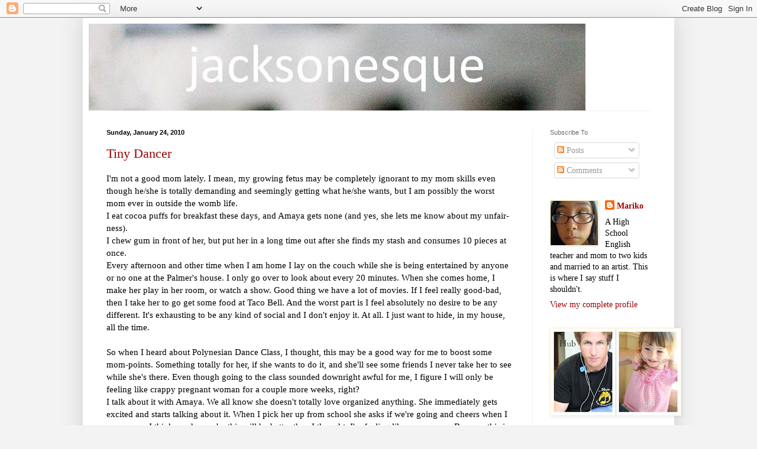

--- FILE ---
content_type: text/html; charset=UTF-8
request_url: http://www.jacksonesque.com/2010/01/tiny-dancer.html?showComment=1264661894510
body_size: 16762
content:
<!DOCTYPE html>
<html class='v2' dir='ltr' xmlns='http://www.w3.org/1999/xhtml' xmlns:b='http://www.google.com/2005/gml/b' xmlns:data='http://www.google.com/2005/gml/data' xmlns:expr='http://www.google.com/2005/gml/expr'>
<head>
<link href='https://www.blogger.com/static/v1/widgets/335934321-css_bundle_v2.css' rel='stylesheet' type='text/css'/>
<meta content='8ofoexMUOfXOu20ITGlxwPFClTci_10-RGlC6YNjgJo' name='google-site-verification'/>
<meta content='8ofoexMUOfXOu20ITGlxwPFClTci_10-RGlC6YNjgJo' name='google-site-verification'/>
<meta content='IE=EmulateIE7' http-equiv='X-UA-Compatible'/>
<meta content='width=1100' name='viewport'/>
<meta content='text/html; charset=UTF-8' http-equiv='Content-Type'/>
<meta content='blogger' name='generator'/>
<link href='http://www.jacksonesque.com/favicon.ico' rel='icon' type='image/x-icon'/>
<link href='http://www.jacksonesque.com/2010/01/tiny-dancer.html' rel='canonical'/>
<link rel="alternate" type="application/atom+xml" title="Jacksonesque - Atom" href="http://www.jacksonesque.com/feeds/posts/default" />
<link rel="alternate" type="application/rss+xml" title="Jacksonesque - RSS" href="http://www.jacksonesque.com/feeds/posts/default?alt=rss" />
<link rel="service.post" type="application/atom+xml" title="Jacksonesque - Atom" href="https://www.blogger.com/feeds/3614043043842014439/posts/default" />

<link rel="alternate" type="application/atom+xml" title="Jacksonesque - Atom" href="http://www.jacksonesque.com/feeds/3525974231081853546/comments/default" />
<!--Can't find substitution for tag [blog.ieCssRetrofitLinks]-->
<meta content='http://www.jacksonesque.com/2010/01/tiny-dancer.html' property='og:url'/>
<meta content='Tiny Dancer' property='og:title'/>
<meta content='I&#39;m not a good mom lately. I mean, my growing fetus may be completely ignorant to my mom skills even though he/she is totally demanding and ...' property='og:description'/>
<title>Jacksonesque: Tiny Dancer</title>
<style id='page-skin-1' type='text/css'><!--
/*
-----------------------------------------------
Blogger Template Style
Name:     Simple
Designer: Blogger
URL:      www.blogger.com
----------------------------------------------- */
/* Content
----------------------------------------------- */
body {
font: normal normal 14px 'Times New Roman', Times, FreeSerif, serif;;
color: #000000;
background: #f3f3f3 none repeat scroll top left;
padding: 0 40px 40px 40px;
}
html body .region-inner {
min-width: 0;
max-width: 100%;
width: auto;
}
h2 {
font-size: 22px;
}
a:link {
text-decoration:none;
color: #990000;
}
a:visited {
text-decoration:none;
color: #994c4c;
}
a:hover {
text-decoration:underline;
color: #e50000;
}
.body-fauxcolumn-outer .fauxcolumn-inner {
background: transparent none repeat scroll top left;
_background-image: none;
}
.body-fauxcolumn-outer .cap-top {
position: absolute;
z-index: 1;
height: 400px;
width: 100%;
}
.body-fauxcolumn-outer .cap-top .cap-left {
width: 100%;
background: transparent none repeat-x scroll top left;
_background-image: none;
}
.content-outer {
-moz-box-shadow: 0 0 40px rgba(0, 0, 0, .15);
-webkit-box-shadow: 0 0 5px rgba(0, 0, 0, .15);
-goog-ms-box-shadow: 0 0 10px #333333;
box-shadow: 0 0 40px rgba(0, 0, 0, .15);
margin-bottom: 1px;
}
.content-inner {
padding: 10px 10px;
}
.content-inner {
background-color: #ffffff;
}
/* Header
----------------------------------------------- */
.header-outer {
background: #ffffff none repeat-x scroll 0 -400px;
_background-image: none;
}
.Header h1 {
font: normal normal 60px 'Courier New', Courier, FreeMono, monospace;;
color: #ffffff;
text-shadow: -1px -1px 1px rgba(0, 0, 0, .2);
}
.Header h1 a {
color: #ffffff;
}
.Header .description {
font-size: 140%;
color: #990000;
}
.header-inner .Header .titlewrapper {
padding: 22px 30px;
}
.header-inner .Header .descriptionwrapper {
padding: 0 30px;
}
/* Tabs
----------------------------------------------- */
.tabs-inner .section:first-child {
border-top: 1px solid #f3f3f3;
}
.tabs-inner .section:first-child ul {
margin-top: -1px;
border-top: 1px solid #f3f3f3;
border-left: 0 solid #f3f3f3;
border-right: 0 solid #f3f3f3;
}
.tabs-inner .widget ul {
background: #6b6b6b none repeat-x scroll 0 -800px;
_background-image: none;
border-bottom: 1px solid #f3f3f3;
margin-top: 0;
margin-left: -30px;
margin-right: -30px;
}
.tabs-inner .widget li a {
display: inline-block;
padding: .6em 1em;
font: normal normal 14px Arial, Tahoma, Helvetica, FreeSans, sans-serif;
color: #994c4c;
border-left: 1px solid #ffffff;
border-right: 0 solid #f3f3f3;
}
.tabs-inner .widget li:first-child a {
border-left: none;
}
.tabs-inner .widget li.selected a, .tabs-inner .widget li a:hover {
color: #994c4c;
background-color: #000000;
text-decoration: none;
}
/* Columns
----------------------------------------------- */
.main-outer {
border-top: 0 solid #f3f3f3;
}
.fauxcolumn-left-outer .fauxcolumn-inner {
border-right: 1px solid #f3f3f3;
}
.fauxcolumn-right-outer .fauxcolumn-inner {
border-left: 1px solid #f3f3f3;
}
/* Headings
----------------------------------------------- */
div.widget > h2,
div.widget h2.title {
margin: 0 0 1em 0;
font: normal normal 11px Arial, Tahoma, Helvetica, FreeSans, sans-serif;;
color: #6b6b6b;
}
/* Widgets
----------------------------------------------- */
.widget .zippy {
color: #6b6b6b;
text-shadow: 2px 2px 1px rgba(0, 0, 0, .1);
}
.widget .popular-posts ul {
list-style: none;
}
/* Posts
----------------------------------------------- */
h2.date-header {
font: normal bold 11px Arial, Tahoma, Helvetica, FreeSans, sans-serif;
}
.date-header span {
background-color: transparent;
color: #000000;
padding: inherit;
letter-spacing: inherit;
margin: inherit;
}
.main-inner {
padding-top: 30px;
padding-bottom: 30px;
}
.main-inner .column-center-inner {
padding: 0 15px;
}
.main-inner .column-center-inner .section {
margin: 0 15px;
}
.post {
margin: 0 0 25px 0;
}
h3.post-title, .comments h4 {
font: normal normal 22px 'Times New Roman', Times, FreeSerif, serif;;
margin: .75em 0 0;
}
.post-body {
font-size: 110%;
line-height: 1.4;
position: relative;
}
.post-body img, .post-body .tr-caption-container, .Profile img, .Image img,
.BlogList .item-thumbnail img {
padding: 0;
background: #ffffff;
border: 1px solid #fff2cc;
-moz-box-shadow: 1px 1px 5px rgba(0, 0, 0, .1);
-webkit-box-shadow: 1px 1px 5px rgba(0, 0, 0, .1);
box-shadow: 1px 1px 5px rgba(0, 0, 0, .1);
}
.post-body img, .post-body .tr-caption-container {
padding: 1px;
}
.post-body .tr-caption-container {
color: #994c4c;
}
.post-body .tr-caption-container img {
padding: 0;
background: transparent;
border: none;
-moz-box-shadow: 0 0 0 rgba(0, 0, 0, .1);
-webkit-box-shadow: 0 0 0 rgba(0, 0, 0, .1);
box-shadow: 0 0 0 rgba(0, 0, 0, .1);
}
.post-header {
margin: 0 0 1.5em;
line-height: 1.6;
font-size: 90%;
}
.post-footer {
margin: 20px -2px 0;
padding: 5px 10px;
color: #994c4c;
background-color: #e0ecee;
border-bottom: 1px solid #e7edee;
line-height: 1.6;
font-size: 90%;
}
#comments .comment-author {
padding-top: 1.5em;
border-top: 1px solid #f3f3f3;
background-position: 0 1.5em;
}
#comments .comment-author:first-child {
padding-top: 0;
border-top: none;
}
.avatar-image-container {
margin: .2em 0 0;
}
#comments .avatar-image-container img {
border: 1px solid #fff2cc;
}
/* Comments
----------------------------------------------- */
.comments .comments-content .icon.blog-author {
background-repeat: no-repeat;
background-image: url([data-uri]);
}
.comments .comments-content .loadmore a {
border-top: 1px solid #6b6b6b;
border-bottom: 1px solid #6b6b6b;
}
.comments .comment-thread.inline-thread {
background-color: #e0ecee;
}
.comments .continue {
border-top: 2px solid #6b6b6b;
}
/* Accents
---------------------------------------------- */
.section-columns td.columns-cell {
border-left: 1px solid #f3f3f3;
}
.blog-pager {
background: transparent none no-repeat scroll top center;
}
.blog-pager-older-link, .home-link,
.blog-pager-newer-link {
background-color: #ffffff;
padding: 5px;
}
.footer-outer {
border-top: 0 dashed #bbbbbb;
}
/* Mobile
----------------------------------------------- */
body.mobile  {
background-size: auto;
}
.mobile .body-fauxcolumn-outer {
background: transparent none repeat scroll top left;
}
.mobile .body-fauxcolumn-outer .cap-top {
background-size: 100% auto;
}
.mobile .content-outer {
-webkit-box-shadow: 0 0 3px rgba(0, 0, 0, .15);
box-shadow: 0 0 3px rgba(0, 0, 0, .15);
}
.mobile .tabs-inner .widget ul {
margin-left: 0;
margin-right: 0;
}
.mobile .post {
margin: 0;
}
.mobile .main-inner .column-center-inner .section {
margin: 0;
}
.mobile .date-header span {
padding: 0.1em 10px;
margin: 0 -10px;
}
.mobile h3.post-title {
margin: 0;
}
.mobile .blog-pager {
background: transparent none no-repeat scroll top center;
}
.mobile .footer-outer {
border-top: none;
}
.mobile .main-inner, .mobile .footer-inner {
background-color: #ffffff;
}
.mobile-index-contents {
color: #000000;
}
.mobile-link-button {
background-color: #990000;
}
.mobile-link-button a:link, .mobile-link-button a:visited {
color: #ffffff;
}
.mobile .tabs-inner .section:first-child {
border-top: none;
}
.mobile .tabs-inner .PageList .widget-content {
background-color: #000000;
color: #994c4c;
border-top: 1px solid #f3f3f3;
border-bottom: 1px solid #f3f3f3;
}
.mobile .tabs-inner .PageList .widget-content .pagelist-arrow {
border-left: 1px solid #f3f3f3;
}

--></style>
<style id='template-skin-1' type='text/css'><!--
body {
min-width: 1000px;
}
.content-outer, .region-inner {
min-width: 1000px;
max-width: 1000px;
_width: 1000px;
}
.main-inner .columns {
padding-left: 0px;
padding-right: 230px;
}
.main-inner .fauxcolumn-center-outer {
left: 0px;
right: 230px;
/* IE6 does not respect left and right together */
_width: expression(this.parentNode.offsetWidth -
parseInt("0px") -
parseInt("230px") + 'px');
}
.main-inner .fauxcolumn-left-outer {
width: 0px;
}
.main-inner .fauxcolumn-right-outer {
width: 230px;
}
.main-inner .column-left-outer {
width: 0px;
right: 0px;
margin-right: -0px;
}
.main-inner .column-right-outer {
width: 230px;
margin-right: -230px;
}
#layout {
min-width: 0;
}
#layout .content-outer {
min-width: 0;
width: 800px;
}
#layout .region-inner {
min-width: 0;
width: auto;
}
--></style>
<link href='https://www.blogger.com/dyn-css/authorization.css?targetBlogID=3614043043842014439&amp;zx=f0ae32ca-5cb7-4b62-aeba-412b9f88ec2d' media='none' onload='if(media!=&#39;all&#39;)media=&#39;all&#39;' rel='stylesheet'/><noscript><link href='https://www.blogger.com/dyn-css/authorization.css?targetBlogID=3614043043842014439&amp;zx=f0ae32ca-5cb7-4b62-aeba-412b9f88ec2d' rel='stylesheet'/></noscript>
<meta name='google-adsense-platform-account' content='ca-host-pub-1556223355139109'/>
<meta name='google-adsense-platform-domain' content='blogspot.com'/>

</head>
<body class='loading variant-dark'>
<div class='navbar section' id='navbar'><div class='widget Navbar' data-version='1' id='Navbar1'><script type="text/javascript">
    function setAttributeOnload(object, attribute, val) {
      if(window.addEventListener) {
        window.addEventListener('load',
          function(){ object[attribute] = val; }, false);
      } else {
        window.attachEvent('onload', function(){ object[attribute] = val; });
      }
    }
  </script>
<div id="navbar-iframe-container"></div>
<script type="text/javascript" src="https://apis.google.com/js/platform.js"></script>
<script type="text/javascript">
      gapi.load("gapi.iframes:gapi.iframes.style.bubble", function() {
        if (gapi.iframes && gapi.iframes.getContext) {
          gapi.iframes.getContext().openChild({
              url: 'https://www.blogger.com/navbar/3614043043842014439?po\x3d3525974231081853546\x26origin\x3dhttp://www.jacksonesque.com',
              where: document.getElementById("navbar-iframe-container"),
              id: "navbar-iframe"
          });
        }
      });
    </script><script type="text/javascript">
(function() {
var script = document.createElement('script');
script.type = 'text/javascript';
script.src = '//pagead2.googlesyndication.com/pagead/js/google_top_exp.js';
var head = document.getElementsByTagName('head')[0];
if (head) {
head.appendChild(script);
}})();
</script>
</div></div>
<div class='body-fauxcolumns'>
<div class='fauxcolumn-outer body-fauxcolumn-outer'>
<div class='cap-top'>
<div class='cap-left'></div>
<div class='cap-right'></div>
</div>
<div class='fauxborder-left'>
<div class='fauxborder-right'></div>
<div class='fauxcolumn-inner'>
</div>
</div>
<div class='cap-bottom'>
<div class='cap-left'></div>
<div class='cap-right'></div>
</div>
</div>
</div>
<div class='content-outer'>
<div class='content-cap-top cap-top'>
<div class='cap-left'></div>
<div class='cap-right'></div>
</div>
<div class='fauxborder-left content-fauxborder-left'>
<div class='fauxborder-right content-fauxborder-right'></div>
<div class='content-inner'>
<header>
<div class='header-outer'>
<div class='header-cap-top cap-top'>
<div class='cap-left'></div>
<div class='cap-right'></div>
</div>
<div class='fauxborder-left header-fauxborder-left'>
<div class='fauxborder-right header-fauxborder-right'></div>
<div class='region-inner header-inner'>
<div class='header section' id='header'><div class='widget Header' data-version='1' id='Header1'>
<div id='header-inner'>
<a href='http://www.jacksonesque.com/' style='display: block'>
<img alt='Jacksonesque' height='147px; ' id='Header1_headerimg' src='https://blogger.googleusercontent.com/img/b/R29vZ2xl/AVvXsEhB-sld8FAhFtmUCDPOyxv0XazDLfnKbcocn8Z5K_9ZjfCE13zQJad6HhVoAFP32TOY4bydbW9OIASXdM8b2odGf7b0vcK_eVPfcnN_TPacwIKxRERHLr_KdnAiOMeGpQt4kjhg8lIxLdGz/s840-r/header2.jpg' style='display: block' width='840px; '/>
</a>
</div>
</div></div>
</div>
</div>
<div class='header-cap-bottom cap-bottom'>
<div class='cap-left'></div>
<div class='cap-right'></div>
</div>
</div>
</header>
<div class='tabs-outer'>
<div class='tabs-cap-top cap-top'>
<div class='cap-left'></div>
<div class='cap-right'></div>
</div>
<div class='fauxborder-left tabs-fauxborder-left'>
<div class='fauxborder-right tabs-fauxborder-right'></div>
<div class='region-inner tabs-inner'>
<div class='tabs no-items section' id='crosscol'></div>
<div class='tabs no-items section' id='crosscol-overflow'></div>
</div>
</div>
<div class='tabs-cap-bottom cap-bottom'>
<div class='cap-left'></div>
<div class='cap-right'></div>
</div>
</div>
<div class='main-outer'>
<div class='main-cap-top cap-top'>
<div class='cap-left'></div>
<div class='cap-right'></div>
</div>
<div class='fauxborder-left main-fauxborder-left'>
<div class='fauxborder-right main-fauxborder-right'></div>
<div class='region-inner main-inner'>
<div class='columns fauxcolumns'>
<div class='fauxcolumn-outer fauxcolumn-center-outer'>
<div class='cap-top'>
<div class='cap-left'></div>
<div class='cap-right'></div>
</div>
<div class='fauxborder-left'>
<div class='fauxborder-right'></div>
<div class='fauxcolumn-inner'>
</div>
</div>
<div class='cap-bottom'>
<div class='cap-left'></div>
<div class='cap-right'></div>
</div>
</div>
<div class='fauxcolumn-outer fauxcolumn-left-outer'>
<div class='cap-top'>
<div class='cap-left'></div>
<div class='cap-right'></div>
</div>
<div class='fauxborder-left'>
<div class='fauxborder-right'></div>
<div class='fauxcolumn-inner'>
</div>
</div>
<div class='cap-bottom'>
<div class='cap-left'></div>
<div class='cap-right'></div>
</div>
</div>
<div class='fauxcolumn-outer fauxcolumn-right-outer'>
<div class='cap-top'>
<div class='cap-left'></div>
<div class='cap-right'></div>
</div>
<div class='fauxborder-left'>
<div class='fauxborder-right'></div>
<div class='fauxcolumn-inner'>
</div>
</div>
<div class='cap-bottom'>
<div class='cap-left'></div>
<div class='cap-right'></div>
</div>
</div>
<!-- corrects IE6 width calculation -->
<div class='columns-inner'>
<div class='column-center-outer'>
<div class='column-center-inner'>
<div class='main section' id='main'><div class='widget Blog' data-version='1' id='Blog1'>
<div class='blog-posts hfeed'>

          <div class="date-outer">
        
<h2 class='date-header'><span>Sunday, January 24, 2010</span></h2>

          <div class="date-posts">
        
<div class='post-outer'>
<div class='post hentry'>
<a name='3525974231081853546'></a>
<h3 class='post-title entry-title'>
<a href='http://www.jacksonesque.com/2010/01/tiny-dancer.html'>Tiny Dancer</a>
</h3>
<div class='post-header'>
<div class='post-header-line-1'></div>
</div>
<div class='post-body entry-content'>
I'm not a good mom lately. I mean, my growing fetus may be completely ignorant to my mom skills even though he/she is totally demanding and seemingly getting what he/she wants, but I am possibly the worst mom ever in outside the womb life.<br />
I eat cocoa puffs for breakfast these days, and Amaya gets none (and yes, she lets me know about my unfair-ness).<br />
I chew gum in front of her, but put her in a long time out after she finds my stash and consumes 10 pieces at once.<br />
Every afternoon and other time when I am home I lay on the couch while she is being entertained by anyone or no one at the Palmer's house. I only go over to look about every 20 minutes. When she comes home, I make her play in her room, or watch a show. Good thing we have a lot of movies. If I feel really good-bad, then I take her to go get some food at Taco Bell. And the worst part is I feel absolutely no desire to be any different. It's exhausting to be any kind of social and I don't enjoy it. At all. I just want to hide, in my house, all the time.<br />
<br />
So when I heard about Polynesian Dance Class, I thought, this may be a good way for me to boost some mom-points. Something totally for her, if she wants to do it, and she'll see some friends I never take her to see while she's there. Even though going to the class sounded downright awful for me, I figure I will only be feeling like crappy pregnant woman for a couple more weeks, right?<br />
I talk about it with Amaya. We all know she doesn't totally love organized anything. She immediately gets excited and starts talking about it. When I pick her up from school she asks if we're going and cheers when I say yes, so I think, yeah, maybe this will be better than I thought. I'm feeling like super mom. Because this is what good moms do. They take their kids to do things that they like to do.<br />
We arrive on the scene. Probably about 10 kids there. Amaya looks around kind of shyly, and then sees Mahea. Mahea holds Amaya's hand and walks around with her on stage. This seems ok, even if Amaya's acting a little shy. Pretty soon about 25-30 other little girls show up and the teacher is starting class. The teacher organizes the girls into lines and 3-5 year olds of all sizes are following directions perfectly. Everyone's an arm-length apart.<br />
Except Amaya.<br />
The second the teacher tries to direct her to a space on the stage (next to Mahea), Amaya goes and stands on the steps. With hands in mouth. Eyes downcast. Shoulders slumped.<br />
No problem, I think. We'll just stay for the first class. If she doesn't like it, she doesn't like it. I'm not making her dance anything. If she decides it looks fun she'll join.<br />
She runs down to me, and I tell her that we're going to leave unless she wants to stay. She goes back up. To the steps.<br />
Then I think she's getting on the stage to dance. But no. She's walking to the back of the class where the windows are. Every little girl up there is shaking her hips and raising her arms on cue and Amaya's playing with the windows. After she gets tired of this, she walks to the curtains and starts pulling the ropes. At which point I know I'll have to stop her so the dance class doesn't get a curtain-call.<br />
I walk over to the side of the stage and say, "Amaya? Do you want to go home? Do you want to dance?" Amaya sits down on the steps and starts crying, loudly. Not, "I'm a little sad" crying, more like, "I'm going to throw a tantrum" crying. I try to talk to her because I'm surprised by this new development, but she's not listening at all or responding in any way except for louder crying, so I take her outside.<br />
At this point she throws herself on the ground and screams, "I WANT TO GO TO DANCE CLASS!" and is kicking her feet and desperately hiccuping. Of course, there's no way we're going back inside now so I'm taking (dragging) her to the car. She's getting louder as we get in the car, drive home, and when we get inside she demands to watch Dora. I say no. She screams at me. And into time-out she goes.<br />
I leave her there for a long, long time. She's screaming her little heart out and kicking her legs on her bed for maximum effect. Jake asks me when I plan to take her out. I wait a little longer even after I hear she's quiet. I go in there.<br />
She's asleep. Clutching her stuffed animal. I guess 30-minute tantrums are pretty exhausting.<br />
Later I tried to ask her questions about what was going on. I don't get any answers. When you ask Amaya "Why" anything, as in "Why were you crying at dance class?", she says, "That's why" and repeats whatever you said. So in this case, she says, "That's why I was crying at dance class." She's really good at questions, but we've never worked out the answers part. She even seems to think it would be a good idea to go back to dance class.<br />
Yeah, RIGHT. We're staying home and I'm going to be bad mom for at least two more weeks. Let's hope it doesn't last any longer than that.
<div style='clear: both;'></div>
</div>
<div class='post-footer'>
<div class='post-footer-line post-footer-line-1'><span class='post-author vcard'>
Scribbled by
<span class='fn'>Mariko</span>
</span>
<span class='post-timestamp'>
at
<a class='timestamp-link' href='http://www.jacksonesque.com/2010/01/tiny-dancer.html' rel='bookmark' title='permanent link'><abbr class='published' title='2010-01-24T14:23:00-10:00'>2:23 PM</abbr></a>
</span>
<span class='post-comment-link'>
</span>
<span class='post-icons'>
<span class='item-action'>
<a href='https://www.blogger.com/email-post/3614043043842014439/3525974231081853546' title='Email Post'>
<img alt='' class='icon-action' height='13' src='http://img1.blogblog.com/img/icon18_email.gif' width='18'/>
</a>
</span>
</span>
</div>
<div class='post-footer-line post-footer-line-2'><span class='post-labels'>
Labels:
<a href='http://www.jacksonesque.com/search/label/pregnancy' rel='tag'>pregnancy</a>
</span>
</div>
<div class='post-footer-line post-footer-line-3'><span class='post-location'>
</span>
</div>
</div>
</div>
<div class='comments' id='comments'>
<a name='comments'></a>
<h4>6 comments:</h4>
<div id='Blog1_comments-block-wrapper'>
<dl class='avatar-comment-indent' id='comments-block'>
<dt class='comment-author ' id='c4047608365847240214'>
<a name='c4047608365847240214'></a>
<div class="avatar-image-container vcard"><span dir="ltr"><a href="https://www.blogger.com/profile/12526087060203536108" target="" rel="nofollow" onclick="" class="avatar-hovercard" id="av-4047608365847240214-12526087060203536108"><img src="https://resources.blogblog.com/img/blank.gif" width="35" height="35" class="delayLoad" style="display: none;" longdesc="//blogger.googleusercontent.com/img/b/R29vZ2xl/AVvXsEiAZf7s-hxLq4zNrFtnbkkvJTlEj1IfLO-iNZD1GysBB9yX0Uyf11mEVCz-TTrH33kIdVnqji2GzGFGvV8dn0Q-SM3gka86DJufF5VGp9dXgucniMSO6rzlIGGWCg7zFA/s45-c/003.jpg" alt="" title="Damaris @Kitchen Corners">

<noscript><img src="//blogger.googleusercontent.com/img/b/R29vZ2xl/AVvXsEiAZf7s-hxLq4zNrFtnbkkvJTlEj1IfLO-iNZD1GysBB9yX0Uyf11mEVCz-TTrH33kIdVnqji2GzGFGvV8dn0Q-SM3gka86DJufF5VGp9dXgucniMSO6rzlIGGWCg7zFA/s45-c/003.jpg" width="35" height="35" class="photo" alt=""></noscript></a></span></div>
<a href='https://www.blogger.com/profile/12526087060203536108' rel='nofollow'>Damaris @Kitchen Corners</a>
said...
</dt>
<dd class='comment-body' id='Blog1_cmt-4047608365847240214'>
<p>
and then she turns 17 and dates a jerk and her whole life gets ruined...oh wait that&#39;s my sister.
</p>
</dd>
<dd class='comment-footer'>
<span class='comment-timestamp'>
<a href='http://www.jacksonesque.com/2010/01/tiny-dancer.html?showComment=1264387002031#c4047608365847240214' title='comment permalink'>
January 24, 2010 at 4:36&#8239;PM
</a>
<span class='item-control blog-admin pid-914650386'>
<a class='comment-delete' href='https://www.blogger.com/comment/delete/3614043043842014439/4047608365847240214' title='Delete Comment'>
<img src='https://resources.blogblog.com/img/icon_delete13.gif'/>
</a>
</span>
</span>
</dd>
<dt class='comment-author ' id='c9175695750007539391'>
<a name='c9175695750007539391'></a>
<div class="avatar-image-container vcard"><span dir="ltr"><a href="https://www.blogger.com/profile/12526087060203536108" target="" rel="nofollow" onclick="" class="avatar-hovercard" id="av-9175695750007539391-12526087060203536108"><img src="https://resources.blogblog.com/img/blank.gif" width="35" height="35" class="delayLoad" style="display: none;" longdesc="//blogger.googleusercontent.com/img/b/R29vZ2xl/AVvXsEiAZf7s-hxLq4zNrFtnbkkvJTlEj1IfLO-iNZD1GysBB9yX0Uyf11mEVCz-TTrH33kIdVnqji2GzGFGvV8dn0Q-SM3gka86DJufF5VGp9dXgucniMSO6rzlIGGWCg7zFA/s45-c/003.jpg" alt="" title="Damaris @Kitchen Corners">

<noscript><img src="//blogger.googleusercontent.com/img/b/R29vZ2xl/AVvXsEiAZf7s-hxLq4zNrFtnbkkvJTlEj1IfLO-iNZD1GysBB9yX0Uyf11mEVCz-TTrH33kIdVnqji2GzGFGvV8dn0Q-SM3gka86DJufF5VGp9dXgucniMSO6rzlIGGWCg7zFA/s45-c/003.jpg" width="35" height="35" class="photo" alt=""></noscript></a></span></div>
<a href='https://www.blogger.com/profile/12526087060203536108' rel='nofollow'>Damaris @Kitchen Corners</a>
said...
</dt>
<dd class='comment-body' id='Blog1_cmt-9175695750007539391'>
<p>
oh and as soon as I read your title I was all like &quot;whaaaat???&quot; I just finished a book called the Castaways and the song Tiny Dancer was the reason for all these love affairs...<br /><br />totally unrelated
</p>
</dd>
<dd class='comment-footer'>
<span class='comment-timestamp'>
<a href='http://www.jacksonesque.com/2010/01/tiny-dancer.html?showComment=1264387291310#c9175695750007539391' title='comment permalink'>
January 24, 2010 at 4:41&#8239;PM
</a>
<span class='item-control blog-admin pid-914650386'>
<a class='comment-delete' href='https://www.blogger.com/comment/delete/3614043043842014439/9175695750007539391' title='Delete Comment'>
<img src='https://resources.blogblog.com/img/icon_delete13.gif'/>
</a>
</span>
</span>
</dd>
<dt class='comment-author ' id='c756812922760702361'>
<a name='c756812922760702361'></a>
<div class="avatar-image-container avatar-stock"><span dir="ltr"><img src="//resources.blogblog.com/img/blank.gif" width="35" height="35" alt="" title="Ikaika P.">

</span></div>
Ikaika P.
said...
</dt>
<dd class='comment-body' id='Blog1_cmt-756812922760702361'>
<p>
That sounds like my son at every baseball practice. Glad to know I&#39;m not alone. As for retaliation... my son could teach Amaya a thing or two. He&#39;s got it down to a science.
</p>
</dd>
<dd class='comment-footer'>
<span class='comment-timestamp'>
<a href='http://www.jacksonesque.com/2010/01/tiny-dancer.html?showComment=1264401167951#c756812922760702361' title='comment permalink'>
January 24, 2010 at 8:32&#8239;PM
</a>
<span class='item-control blog-admin pid-946316296'>
<a class='comment-delete' href='https://www.blogger.com/comment/delete/3614043043842014439/756812922760702361' title='Delete Comment'>
<img src='https://resources.blogblog.com/img/icon_delete13.gif'/>
</a>
</span>
</span>
</dd>
<dt class='comment-author ' id='c246520016644954254'>
<a name='c246520016644954254'></a>
<div class="avatar-image-container avatar-stock"><span dir="ltr"><a href="https://www.blogger.com/profile/06011768392889506312" target="" rel="nofollow" onclick="" class="avatar-hovercard" id="av-246520016644954254-06011768392889506312"><img src="//www.blogger.com/img/blogger_logo_round_35.png" width="35" height="35" alt="" title="Jesse">

</a></span></div>
<a href='https://www.blogger.com/profile/06011768392889506312' rel='nofollow'>Jesse</a>
said...
</dt>
<dd class='comment-body' id='Blog1_cmt-246520016644954254'>
<p>
Not that I know what the situation is, but it seems like she wants the attention, to be with the other kids, etc, but not really to dance, per se.  I can sympathize (with both of you).  She sounds like she has quite a personality.
</p>
</dd>
<dd class='comment-footer'>
<span class='comment-timestamp'>
<a href='http://www.jacksonesque.com/2010/01/tiny-dancer.html?showComment=1264440483402#c246520016644954254' title='comment permalink'>
January 25, 2010 at 7:28&#8239;AM
</a>
<span class='item-control blog-admin pid-1679063953'>
<a class='comment-delete' href='https://www.blogger.com/comment/delete/3614043043842014439/246520016644954254' title='Delete Comment'>
<img src='https://resources.blogblog.com/img/icon_delete13.gif'/>
</a>
</span>
</span>
</dd>
<dt class='comment-author ' id='c8228259155090332312'>
<a name='c8228259155090332312'></a>
<div class="avatar-image-container vcard"><span dir="ltr"><a href="https://www.blogger.com/profile/06991109730730338114" target="" rel="nofollow" onclick="" class="avatar-hovercard" id="av-8228259155090332312-06991109730730338114"><img src="https://resources.blogblog.com/img/blank.gif" width="35" height="35" class="delayLoad" style="display: none;" longdesc="//blogger.googleusercontent.com/img/b/R29vZ2xl/AVvXsEjt8P17A2wWwCLD1jkk2VX8d6sp4pHx05faVfR6cuvysXVIXdnMT4odr3sDRrGkCnAO8Urkft8m2Gk6UEwlQTEZRIz8L7D-sqdUwJ1S7664FlqSmFtaT03uWsqHqOrtvA4/s45-c/Happy+Hammock+2.jpg" alt="" title="Smiths">

<noscript><img src="//blogger.googleusercontent.com/img/b/R29vZ2xl/AVvXsEjt8P17A2wWwCLD1jkk2VX8d6sp4pHx05faVfR6cuvysXVIXdnMT4odr3sDRrGkCnAO8Urkft8m2Gk6UEwlQTEZRIz8L7D-sqdUwJ1S7664FlqSmFtaT03uWsqHqOrtvA4/s45-c/Happy+Hammock+2.jpg" width="35" height="35" class="photo" alt=""></noscript></a></span></div>
<a href='https://www.blogger.com/profile/06991109730730338114' rel='nofollow'>Smiths</a>
said...
</dt>
<dd class='comment-body' id='Blog1_cmt-8228259155090332312'>
<p>
Sorry about that attempt to be super mom. Don&#39;t beat yourself up about the &quot;bad mommy&quot; stuff, cuz that&#39;s really not that bad. It&#39;s life. As far as I can figure, we get sick in the first trimester to teach us and the kids and husband that it&#39;s not all about just us anymore. It&#39;ll be good for Amaya in the longrun.
</p>
</dd>
<dd class='comment-footer'>
<span class='comment-timestamp'>
<a href='http://www.jacksonesque.com/2010/01/tiny-dancer.html?showComment=1264634640177#c8228259155090332312' title='comment permalink'>
January 27, 2010 at 1:24&#8239;PM
</a>
<span class='item-control blog-admin pid-1716197756'>
<a class='comment-delete' href='https://www.blogger.com/comment/delete/3614043043842014439/8228259155090332312' title='Delete Comment'>
<img src='https://resources.blogblog.com/img/icon_delete13.gif'/>
</a>
</span>
</span>
</dd>
<dt class='comment-author ' id='c1945129238432325396'>
<a name='c1945129238432325396'></a>
<div class="avatar-image-container vcard"><span dir="ltr"><a href="https://www.blogger.com/profile/16893801583172018597" target="" rel="nofollow" onclick="" class="avatar-hovercard" id="av-1945129238432325396-16893801583172018597"><img src="https://resources.blogblog.com/img/blank.gif" width="35" height="35" class="delayLoad" style="display: none;" longdesc="//blogger.googleusercontent.com/img/b/R29vZ2xl/AVvXsEhChNKzCotM3Vq3DdlSZN6RRyLX-2nI4P-MQZpfLs2VkEEjGzhFE1lZjQ1Hhi25CoR59LCmXeS_vls5SLRYHzmWrg_qRgljAeVmIz0rGh5hlajCBVhFad5cXSEz6K7BPUw/s45-c/Crash_Test_Dummy.jpg" alt="" title="The Crash Test Dummy">

<noscript><img src="//blogger.googleusercontent.com/img/b/R29vZ2xl/AVvXsEhChNKzCotM3Vq3DdlSZN6RRyLX-2nI4P-MQZpfLs2VkEEjGzhFE1lZjQ1Hhi25CoR59LCmXeS_vls5SLRYHzmWrg_qRgljAeVmIz0rGh5hlajCBVhFad5cXSEz6K7BPUw/s45-c/Crash_Test_Dummy.jpg" width="35" height="35" class="photo" alt=""></noscript></a></span></div>
<a href='https://www.blogger.com/profile/16893801583172018597' rel='nofollow'>The Crash Test Dummy</a>
said...
</dt>
<dd class='comment-body' id='Blog1_cmt-1945129238432325396'>
<p>
Ah, the good ole&#39; days.  <br /><br />Pregnancy sucks!  Otherwise you would never eat cocoa puffs.
</p>
</dd>
<dd class='comment-footer'>
<span class='comment-timestamp'>
<a href='http://www.jacksonesque.com/2010/01/tiny-dancer.html?showComment=1264661894510#c1945129238432325396' title='comment permalink'>
January 27, 2010 at 8:58&#8239;PM
</a>
<span class='item-control blog-admin pid-1626369255'>
<a class='comment-delete' href='https://www.blogger.com/comment/delete/3614043043842014439/1945129238432325396' title='Delete Comment'>
<img src='https://resources.blogblog.com/img/icon_delete13.gif'/>
</a>
</span>
</span>
</dd>
</dl>
</div>
<p class='comment-footer'>
<a href='https://www.blogger.com/comment/fullpage/post/3614043043842014439/3525974231081853546' onclick='javascript:window.open(this.href, "bloggerPopup", "toolbar=0,location=0,statusbar=1,menubar=0,scrollbars=yes,width=640,height=500"); return false;'>Post a Comment</a>
</p>
</div>
</div>

        </div></div>
      
</div>
<div class='blog-pager' id='blog-pager'>
<span id='blog-pager-newer-link'>
<a class='blog-pager-newer-link' href='http://www.jacksonesque.com/2010/01/irrits.html' id='Blog1_blog-pager-newer-link' title='Newer Post'>Newer Post</a>
</span>
<span id='blog-pager-older-link'>
<a class='blog-pager-older-link' href='http://www.jacksonesque.com/2010/01/grossicity.html' id='Blog1_blog-pager-older-link' title='Older Post'>Older Post</a>
</span>
<a class='home-link' href='http://www.jacksonesque.com/'>Home</a>
</div>
<div class='clear'></div>
<div class='post-feeds'>
<div class='feed-links'>
Subscribe to:
<a class='feed-link' href='http://www.jacksonesque.com/feeds/3525974231081853546/comments/default' target='_blank' type='application/atom+xml'>Post Comments (Atom)</a>
</div>
</div>
</div></div>
</div>
</div>
<div class='column-left-outer'>
<div class='column-left-inner'>
<aside>
</aside>
</div>
</div>
<div class='column-right-outer'>
<div class='column-right-inner'>
<aside>
<div class='sidebar section' id='sidebar-right-1'><div class='widget Subscribe' data-version='1' id='Subscribe1'>
<div style='white-space:nowrap'>
<h2 class='title'>Subscribe To</h2>
<div class='widget-content'>
<div class='subscribe-wrapper subscribe-type-POST'>
<div class='subscribe expanded subscribe-type-POST' id='SW_READER_LIST_Subscribe1POST' style='display:none;'>
<div class='top'>
<span class='inner' onclick='return(_SW_toggleReaderList(event, "Subscribe1POST"));'>
<img class='subscribe-dropdown-arrow' src='https://resources.blogblog.com/img/widgets/arrow_dropdown.gif'/>
<img align='absmiddle' alt='' border='0' class='feed-icon' src='https://resources.blogblog.com/img/icon_feed12.png'/>
Posts
</span>
<div class='feed-reader-links'>
<a class='feed-reader-link' href='https://www.netvibes.com/subscribe.php?url=http%3A%2F%2Fwww.jacksonesque.com%2Ffeeds%2Fposts%2Fdefault' target='_blank'>
<img src='https://resources.blogblog.com/img/widgets/subscribe-netvibes.png'/>
</a>
<a class='feed-reader-link' href='https://add.my.yahoo.com/content?url=http%3A%2F%2Fwww.jacksonesque.com%2Ffeeds%2Fposts%2Fdefault' target='_blank'>
<img src='https://resources.blogblog.com/img/widgets/subscribe-yahoo.png'/>
</a>
<a class='feed-reader-link' href='http://www.jacksonesque.com/feeds/posts/default' target='_blank'>
<img align='absmiddle' class='feed-icon' src='https://resources.blogblog.com/img/icon_feed12.png'/>
                  Atom
                </a>
</div>
</div>
<div class='bottom'></div>
</div>
<div class='subscribe' id='SW_READER_LIST_CLOSED_Subscribe1POST' onclick='return(_SW_toggleReaderList(event, "Subscribe1POST"));'>
<div class='top'>
<span class='inner'>
<img class='subscribe-dropdown-arrow' src='https://resources.blogblog.com/img/widgets/arrow_dropdown.gif'/>
<span onclick='return(_SW_toggleReaderList(event, "Subscribe1POST"));'>
<img align='absmiddle' alt='' border='0' class='feed-icon' src='https://resources.blogblog.com/img/icon_feed12.png'/>
Posts
</span>
</span>
</div>
<div class='bottom'></div>
</div>
</div>
<div class='subscribe-wrapper subscribe-type-PER_POST'>
<div class='subscribe expanded subscribe-type-PER_POST' id='SW_READER_LIST_Subscribe1PER_POST' style='display:none;'>
<div class='top'>
<span class='inner' onclick='return(_SW_toggleReaderList(event, "Subscribe1PER_POST"));'>
<img class='subscribe-dropdown-arrow' src='https://resources.blogblog.com/img/widgets/arrow_dropdown.gif'/>
<img align='absmiddle' alt='' border='0' class='feed-icon' src='https://resources.blogblog.com/img/icon_feed12.png'/>
Comments
</span>
<div class='feed-reader-links'>
<a class='feed-reader-link' href='https://www.netvibes.com/subscribe.php?url=http%3A%2F%2Fwww.jacksonesque.com%2Ffeeds%2F3525974231081853546%2Fcomments%2Fdefault' target='_blank'>
<img src='https://resources.blogblog.com/img/widgets/subscribe-netvibes.png'/>
</a>
<a class='feed-reader-link' href='https://add.my.yahoo.com/content?url=http%3A%2F%2Fwww.jacksonesque.com%2Ffeeds%2F3525974231081853546%2Fcomments%2Fdefault' target='_blank'>
<img src='https://resources.blogblog.com/img/widgets/subscribe-yahoo.png'/>
</a>
<a class='feed-reader-link' href='http://www.jacksonesque.com/feeds/3525974231081853546/comments/default' target='_blank'>
<img align='absmiddle' class='feed-icon' src='https://resources.blogblog.com/img/icon_feed12.png'/>
                  Atom
                </a>
</div>
</div>
<div class='bottom'></div>
</div>
<div class='subscribe' id='SW_READER_LIST_CLOSED_Subscribe1PER_POST' onclick='return(_SW_toggleReaderList(event, "Subscribe1PER_POST"));'>
<div class='top'>
<span class='inner'>
<img class='subscribe-dropdown-arrow' src='https://resources.blogblog.com/img/widgets/arrow_dropdown.gif'/>
<span onclick='return(_SW_toggleReaderList(event, "Subscribe1PER_POST"));'>
<img align='absmiddle' alt='' border='0' class='feed-icon' src='https://resources.blogblog.com/img/icon_feed12.png'/>
Comments
</span>
</span>
</div>
<div class='bottom'></div>
</div>
</div>
<div style='clear:both'></div>
</div>
</div>
<div class='clear'></div>
</div><div class='widget Profile' data-version='1' id='Profile1'>
<div class='widget-content'>
<a href='https://www.blogger.com/profile/01110357429393082121'><img alt='My photo' class='profile-img' height='75' src='//blogger.googleusercontent.com/img/b/R29vZ2xl/AVvXsEhkIuv_3vK376V-pwSkc6lif_SBxfSFrZgTyD83xe74Jf1ovOoh0e02QVBZG-aicdRGHrJfQa7KQpmGxqJBnzo-AxhDhhQfhg4S-_w-8VgTQLqjK4bV2gZgmGEjLYFfVQ/s220/IMGP1744_edited-2.jpg' width='80'/></a>
<dl class='profile-datablock'>
<dt class='profile-data'>
<a class='profile-name-link g-profile' href='https://www.blogger.com/profile/01110357429393082121' rel='author' style='background-image: url(//www.blogger.com/img/logo-16.png);'>
Mariko
</a>
</dt>
<dd class='profile-textblock'>A High School English teacher and mom to two kids and married to an artist. This is where I say stuff I shouldn't.</dd>
</dl>
<a class='profile-link' href='https://www.blogger.com/profile/01110357429393082121' rel='author'>View my complete profile</a>
<div class='clear'></div>
</div>
</div><div class='widget Image' data-version='1' id='Image1'>
<div class='widget-content'>
<img alt='' height='147' id='Image1_img' src='https://blogger.googleusercontent.com/img/b/R29vZ2xl/AVvXsEiOIQbi1y8v06BHChb_UM2En9nqFuiS6Fr4ZnZS85BRe-nsPEgmrlfQOHHxTnDuRDybBymEOrTXRiXpaHCgEvLeJuif1jKsXfLpxESa-ztHd1vK5jAz2x_KX0kvlOcS4nZla_8EpHMT3FXc/s220/fam.jpg' width='220'/>
<br/>
</div>
<div class='clear'></div>
</div><div class='widget BlogList' data-version='1' id='BlogList2'>
<h2 class='title'>Come see what I'm cooking</h2>
<div class='widget-content'>
<div class='blog-list-container' id='BlogList2_container'>
<ul id='BlogList2_blogs'>
<li style='display: block;'>
<div class='blog-icon'>
<img data-lateloadsrc='https://lh3.googleusercontent.com/blogger_img_proxy/AEn0k_vE92PGIrtaWDqLqhh5nXXV1TvB4VdYDN-QPur17IaC4FgZUmB6gn6CG_Zst9FFJ2l7Wdt68jlF8EuSNmToenXGKIhfivAkTYPxyy3CVg=s16-w16-h16' height='16' width='16'/>
</div>
<div class='blog-content'>
<div class='blog-title'>
<a href='http://www.thelittlefoodie.com/' target='_blank'>
The Little Foodie</a>
</div>
<div class='item-content'>
<div class='item-thumbnail'>
<a href='http://www.thelittlefoodie.com/' target='_blank'>
<img alt='' border='0' height='72' src='https://blogger.googleusercontent.com/img/b/R29vZ2xl/AVvXsEh5I-fz4jiLFPuGOhLJW5qizZTSDrIuodLO3r6Cr4FTtU035vW-himPIRdP26k99DXoaIof9CV_v5ctIP8T66BYDxB_-yeYqu3DyK0Cr4eVBfx5Upg02TBW4jAe_IkqdaboVwgdBtUpma4/s72-c?imgmax=800' width='72'/>
</a>
</div>
<span class='item-title'>
<a href='http://www.thelittlefoodie.com/2014/11/day-of-dead-li-hing-mui-and-lilikoi-pops.html' target='_blank'>
Day of the Dead Li Hing Mui and Lilikoi Pops
</a>
</span>
<div class='item-time'>
11 years ago
</div>
</div>
</div>
<div style='clear: both;'></div>
</li>
</ul>
<div class='clear'></div>
</div>
</div>
</div><div class='widget Label' data-version='1' id='Label1'>
<h2>Labels</h2>
<div class='widget-content cloud-label-widget-content'>
<span class='label-size label-size-1'>
<a dir='ltr' href='http://www.jacksonesque.com/search/label/action%20movie'>action movie</a>
</span>
<span class='label-size label-size-1'>
<a dir='ltr' href='http://www.jacksonesque.com/search/label/adulthood'>adulthood</a>
</span>
<span class='label-size label-size-5'>
<a dir='ltr' href='http://www.jacksonesque.com/search/label/Amaya'>Amaya</a>
</span>
<span class='label-size label-size-1'>
<a dir='ltr' href='http://www.jacksonesque.com/search/label/baby%20stuff'>baby stuff</a>
</span>
<span class='label-size label-size-1'>
<a dir='ltr' href='http://www.jacksonesque.com/search/label/batman'>batman</a>
</span>
<span class='label-size label-size-3'>
<a dir='ltr' href='http://www.jacksonesque.com/search/label/Being%20an%20adult%20is%20weird.'>Being an adult is weird.</a>
</span>
<span class='label-size label-size-2'>
<a dir='ltr' href='http://www.jacksonesque.com/search/label/birthday'>birthday</a>
</span>
<span class='label-size label-size-2'>
<a dir='ltr' href='http://www.jacksonesque.com/search/label/blog'>blog</a>
</span>
<span class='label-size label-size-3'>
<a dir='ltr' href='http://www.jacksonesque.com/search/label/blogs%20are%20for%20exagerrating'>blogs are for exagerrating</a>
</span>
<span class='label-size label-size-1'>
<a dir='ltr' href='http://www.jacksonesque.com/search/label/blueberries'>blueberries</a>
</span>
<span class='label-size label-size-1'>
<a dir='ltr' href='http://www.jacksonesque.com/search/label/bread'>bread</a>
</span>
<span class='label-size label-size-2'>
<a dir='ltr' href='http://www.jacksonesque.com/search/label/contest'>contest</a>
</span>
<span class='label-size label-size-1'>
<a dir='ltr' href='http://www.jacksonesque.com/search/label/cookie'>cookie</a>
</span>
<span class='label-size label-size-2'>
<a dir='ltr' href='http://www.jacksonesque.com/search/label/cooking'>cooking</a>
</span>
<span class='label-size label-size-2'>
<a dir='ltr' href='http://www.jacksonesque.com/search/label/cooking%20blog'>cooking blog</a>
</span>
<span class='label-size label-size-2'>
<a dir='ltr' href='http://www.jacksonesque.com/search/label/dessert'>dessert</a>
</span>
<span class='label-size label-size-2'>
<a dir='ltr' href='http://www.jacksonesque.com/search/label/diet'>diet</a>
</span>
<span class='label-size label-size-1'>
<a dir='ltr' href='http://www.jacksonesque.com/search/label/dinner'>dinner</a>
</span>
<span class='label-size label-size-2'>
<a dir='ltr' href='http://www.jacksonesque.com/search/label/eating'>eating</a>
</span>
<span class='label-size label-size-1'>
<a dir='ltr' href='http://www.jacksonesque.com/search/label/eggplant'>eggplant</a>
</span>
<span class='label-size label-size-1'>
<a dir='ltr' href='http://www.jacksonesque.com/search/label/election%202008'>election 2008</a>
</span>
<span class='label-size label-size-2'>
<a dir='ltr' href='http://www.jacksonesque.com/search/label/exercise%20is%20painful'>exercise is painful</a>
</span>
<span class='label-size label-size-1'>
<a dir='ltr' href='http://www.jacksonesque.com/search/label/fair'>fair</a>
</span>
<span class='label-size label-size-1'>
<a dir='ltr' href='http://www.jacksonesque.com/search/label/family'>family</a>
</span>
<span class='label-size label-size-3'>
<a dir='ltr' href='http://www.jacksonesque.com/search/label/fear'>fear</a>
</span>
<span class='label-size label-size-2'>
<a dir='ltr' href='http://www.jacksonesque.com/search/label/food'>food</a>
</span>
<span class='label-size label-size-1'>
<a dir='ltr' href='http://www.jacksonesque.com/search/label/garden'>garden</a>
</span>
<span class='label-size label-size-1'>
<a dir='ltr' href='http://www.jacksonesque.com/search/label/genes'>genes</a>
</span>
<span class='label-size label-size-2'>
<a dir='ltr' href='http://www.jacksonesque.com/search/label/gourmet'>gourmet</a>
</span>
<span class='label-size label-size-1'>
<a dir='ltr' href='http://www.jacksonesque.com/search/label/growing%20up'>growing up</a>
</span>
<span class='label-size label-size-2'>
<a dir='ltr' href='http://www.jacksonesque.com/search/label/Halloween'>Halloween</a>
</span>
<span class='label-size label-size-2'>
<a dir='ltr' href='http://www.jacksonesque.com/search/label/Hawaii'>Hawaii</a>
</span>
<span class='label-size label-size-2'>
<a dir='ltr' href='http://www.jacksonesque.com/search/label/I%20should%20write%20when%20I%27m%20in%20a%20good%20mood.'>I should write when I&#39;m in a good mood.</a>
</span>
<span class='label-size label-size-1'>
<a dir='ltr' href='http://www.jacksonesque.com/search/label/I%27m%20a%20jerk'>I&#39;m a jerk</a>
</span>
<span class='label-size label-size-3'>
<a dir='ltr' href='http://www.jacksonesque.com/search/label/Jake'>Jake</a>
</span>
<span class='label-size label-size-1'>
<a dir='ltr' href='http://www.jacksonesque.com/search/label/Kegan'>Kegan</a>
</span>
<span class='label-size label-size-1'>
<a dir='ltr' href='http://www.jacksonesque.com/search/label/la%20palme%20d%27or'>la palme d&#39;or</a>
</span>
<span class='label-size label-size-1'>
<a dir='ltr' href='http://www.jacksonesque.com/search/label/learning'>learning</a>
</span>
<span class='label-size label-size-1'>
<a dir='ltr' href='http://www.jacksonesque.com/search/label/lent'>lent</a>
</span>
<span class='label-size label-size-2'>
<a dir='ltr' href='http://www.jacksonesque.com/search/label/list'>list</a>
</span>
<span class='label-size label-size-4'>
<a dir='ltr' href='http://www.jacksonesque.com/search/label/love'>love</a>
</span>
<span class='label-size label-size-1'>
<a dir='ltr' href='http://www.jacksonesque.com/search/label/lucky%20to%20live%20at%20the%20Pammy%20compound'>lucky to live at the Pammy compound</a>
</span>
<span class='label-size label-size-1'>
<a dir='ltr' href='http://www.jacksonesque.com/search/label/lucky%20we%20live%20Hawaii'>lucky we live Hawaii</a>
</span>
<span class='label-size label-size-2'>
<a dir='ltr' href='http://www.jacksonesque.com/search/label/me'>me</a>
</span>
<span class='label-size label-size-3'>
<a dir='ltr' href='http://www.jacksonesque.com/search/label/mother'>mother</a>
</span>
<span class='label-size label-size-4'>
<a dir='ltr' href='http://www.jacksonesque.com/search/label/Mozely'>Mozely</a>
</span>
<span class='label-size label-size-3'>
<a dir='ltr' href='http://www.jacksonesque.com/search/label/neuroticisms'>neuroticisms</a>
</span>
<span class='label-size label-size-1'>
<a dir='ltr' href='http://www.jacksonesque.com/search/label/Obama'>Obama</a>
</span>
<span class='label-size label-size-1'>
<a dir='ltr' href='http://www.jacksonesque.com/search/label/Oregon'>Oregon</a>
</span>
<span class='label-size label-size-1'>
<a dir='ltr' href='http://www.jacksonesque.com/search/label/pancakes'>pancakes</a>
</span>
<span class='label-size label-size-1'>
<a dir='ltr' href='http://www.jacksonesque.com/search/label/panya'>panya</a>
</span>
<span class='label-size label-size-5'>
<a dir='ltr' href='http://www.jacksonesque.com/search/label/parenting'>parenting</a>
</span>
<span class='label-size label-size-1'>
<a dir='ltr' href='http://www.jacksonesque.com/search/label/participate'>participate</a>
</span>
<span class='label-size label-size-1'>
<a dir='ltr' href='http://www.jacksonesque.com/search/label/pie%20dessert%20recipe'>pie dessert recipe</a>
</span>
<span class='label-size label-size-2'>
<a dir='ltr' href='http://www.jacksonesque.com/search/label/poem'>poem</a>
</span>
<span class='label-size label-size-2'>
<a dir='ltr' href='http://www.jacksonesque.com/search/label/politics'>politics</a>
</span>
<span class='label-size label-size-4'>
<a dir='ltr' href='http://www.jacksonesque.com/search/label/pregnancy'>pregnancy</a>
</span>
<span class='label-size label-size-3'>
<a dir='ltr' href='http://www.jacksonesque.com/search/label/recipe'>recipe</a>
</span>
<span class='label-size label-size-1'>
<a dir='ltr' href='http://www.jacksonesque.com/search/label/religion'>religion</a>
</span>
<span class='label-size label-size-1'>
<a dir='ltr' href='http://www.jacksonesque.com/search/label/rhetorical%20questions'>rhetorical questions</a>
</span>
<span class='label-size label-size-1'>
<a dir='ltr' href='http://www.jacksonesque.com/search/label/romance'>romance</a>
</span>
<span class='label-size label-size-1'>
<a dir='ltr' href='http://www.jacksonesque.com/search/label/salsa'>salsa</a>
</span>
<span class='label-size label-size-1'>
<a dir='ltr' href='http://www.jacksonesque.com/search/label/saltines'>saltines</a>
</span>
<span class='label-size label-size-2'>
<a dir='ltr' href='http://www.jacksonesque.com/search/label/sandwich'>sandwich</a>
</span>
<span class='label-size label-size-1'>
<a dir='ltr' href='http://www.jacksonesque.com/search/label/school'>school</a>
</span>
<span class='label-size label-size-1'>
<a dir='ltr' href='http://www.jacksonesque.com/search/label/search'>search</a>
</span>
<span class='label-size label-size-2'>
<a dir='ltr' href='http://www.jacksonesque.com/search/label/sleeping%20is%20for%20weenies'>sleeping is for weenies</a>
</span>
<span class='label-size label-size-1'>
<a dir='ltr' href='http://www.jacksonesque.com/search/label/some%20days...'>some days...</a>
</span>
<span class='label-size label-size-2'>
<a dir='ltr' href='http://www.jacksonesque.com/search/label/summer'>summer</a>
</span>
<span class='label-size label-size-1'>
<a dir='ltr' href='http://www.jacksonesque.com/search/label/sweet%20potato'>sweet potato</a>
</span>
<span class='label-size label-size-3'>
<a dir='ltr' href='http://www.jacksonesque.com/search/label/teaching'>teaching</a>
</span>
<span class='label-size label-size-1'>
<a dir='ltr' href='http://www.jacksonesque.com/search/label/tech%20support'>tech support</a>
</span>
<span class='label-size label-size-2'>
<a dir='ltr' href='http://www.jacksonesque.com/search/label/the%20worst'>the worst</a>
</span>
<span class='label-size label-size-1'>
<a dir='ltr' href='http://www.jacksonesque.com/search/label/this%20is%20not%20an%20everyone%20leave%20me%20reassuring%20comments%20post.%20Promise.'>this is not an everyone leave me reassuring comments post. Promise.</a>
</span>
<span class='label-size label-size-2'>
<a dir='ltr' href='http://www.jacksonesque.com/search/label/TMI'>TMI</a>
</span>
<span class='label-size label-size-2'>
<a dir='ltr' href='http://www.jacksonesque.com/search/label/vacation'>vacation</a>
</span>
<span class='label-size label-size-2'>
<a dir='ltr' href='http://www.jacksonesque.com/search/label/vegan'>vegan</a>
</span>
<span class='label-size label-size-1'>
<a dir='ltr' href='http://www.jacksonesque.com/search/label/weird'>weird</a>
</span>
<span class='label-size label-size-1'>
<a dir='ltr' href='http://www.jacksonesque.com/search/label/what%20I%20believe'>what I believe</a>
</span>
<span class='label-size label-size-1'>
<a dir='ltr' href='http://www.jacksonesque.com/search/label/what%20I%27m%20doing%20wrong'>what I&#39;m doing wrong</a>
</span>
<span class='label-size label-size-4'>
<a dir='ltr' href='http://www.jacksonesque.com/search/label/whining'>whining</a>
</span>
<span class='label-size label-size-2'>
<a dir='ltr' href='http://www.jacksonesque.com/search/label/wish'>wish</a>
</span>
<div class='clear'></div>
</div>
</div><div class='widget Followers' data-version='1' id='Followers1'>
<div class='widget-content'>
<div id='Followers1-wrapper'>
<div style='margin-right:2px;'>
<div><script type="text/javascript" src="https://apis.google.com/js/platform.js"></script>
<div id="followers-iframe-container"></div>
<script type="text/javascript">
    window.followersIframe = null;
    function followersIframeOpen(url) {
      gapi.load("gapi.iframes", function() {
        if (gapi.iframes && gapi.iframes.getContext) {
          window.followersIframe = gapi.iframes.getContext().openChild({
            url: url,
            where: document.getElementById("followers-iframe-container"),
            messageHandlersFilter: gapi.iframes.CROSS_ORIGIN_IFRAMES_FILTER,
            messageHandlers: {
              '_ready': function(obj) {
                window.followersIframe.getIframeEl().height = obj.height;
              },
              'reset': function() {
                window.followersIframe.close();
                followersIframeOpen("https://www.blogger.com/followers/frame/3614043043842014439?colors\x3dCgt0cmFuc3BhcmVudBILdHJhbnNwYXJlbnQaByMwMDAwMDAiByM5OTAwMDAqByNmZmZmZmYyByM2YjZiNmI6ByMwMDAwMDBCByM5OTAwMDBKByM2YjZiNmJSByM5OTAwMDBaC3RyYW5zcGFyZW50\x26pageSize\x3d21\x26hl\x3den\x26origin\x3dhttp://www.jacksonesque.com");
              },
              'open': function(url) {
                window.followersIframe.close();
                followersIframeOpen(url);
              }
            }
          });
        }
      });
    }
    followersIframeOpen("https://www.blogger.com/followers/frame/3614043043842014439?colors\x3dCgt0cmFuc3BhcmVudBILdHJhbnNwYXJlbnQaByMwMDAwMDAiByM5OTAwMDAqByNmZmZmZmYyByM2YjZiNmI6ByMwMDAwMDBCByM5OTAwMDBKByM2YjZiNmJSByM5OTAwMDBaC3RyYW5zcGFyZW50\x26pageSize\x3d21\x26hl\x3den\x26origin\x3dhttp://www.jacksonesque.com");
  </script></div>
</div>
</div>
<div class='clear'></div>
</div>
</div><div class='widget BlogSearch' data-version='1' id='BlogSearch1'>
<h2 class='title'>Search This Blog</h2>
<div class='widget-content'>
<div id='BlogSearch1_form'>
<form action='http://www.jacksonesque.com/search' class='gsc-search-box' target='_top'>
<table cellpadding='0' cellspacing='0' class='gsc-search-box'>
<tbody>
<tr>
<td class='gsc-input'>
<input autocomplete='off' class='gsc-input' name='q' size='10' title='search' type='text' value=''/>
</td>
<td class='gsc-search-button'>
<input class='gsc-search-button' title='search' type='submit' value='Search'/>
</td>
</tr>
</tbody>
</table>
</form>
</div>
</div>
<div class='clear'></div>
</div><div class='widget BlogArchive' data-version='1' id='BlogArchive1'>
<h2>Blog Archive</h2>
<div class='widget-content'>
<div id='ArchiveList'>
<div id='BlogArchive1_ArchiveList'>
<ul class='hierarchy'>
<li class='archivedate collapsed'>
<a class='toggle' href='javascript:void(0)'>
<span class='zippy'>

        &#9658;&#160;
      
</span>
</a>
<a class='post-count-link' href='http://www.jacksonesque.com/2015/'>
2015
</a>
<span class='post-count' dir='ltr'>(4)</span>
<ul class='hierarchy'>
<li class='archivedate collapsed'>
<a class='toggle' href='javascript:void(0)'>
<span class='zippy'>

        &#9658;&#160;
      
</span>
</a>
<a class='post-count-link' href='http://www.jacksonesque.com/2015/02/'>
February
</a>
<span class='post-count' dir='ltr'>(2)</span>
</li>
</ul>
<ul class='hierarchy'>
<li class='archivedate collapsed'>
<a class='toggle' href='javascript:void(0)'>
<span class='zippy'>

        &#9658;&#160;
      
</span>
</a>
<a class='post-count-link' href='http://www.jacksonesque.com/2015/01/'>
January
</a>
<span class='post-count' dir='ltr'>(2)</span>
</li>
</ul>
</li>
</ul>
<ul class='hierarchy'>
<li class='archivedate collapsed'>
<a class='toggle' href='javascript:void(0)'>
<span class='zippy'>

        &#9658;&#160;
      
</span>
</a>
<a class='post-count-link' href='http://www.jacksonesque.com/2014/'>
2014
</a>
<span class='post-count' dir='ltr'>(11)</span>
<ul class='hierarchy'>
<li class='archivedate collapsed'>
<a class='toggle' href='javascript:void(0)'>
<span class='zippy'>

        &#9658;&#160;
      
</span>
</a>
<a class='post-count-link' href='http://www.jacksonesque.com/2014/12/'>
December
</a>
<span class='post-count' dir='ltr'>(3)</span>
</li>
</ul>
<ul class='hierarchy'>
<li class='archivedate collapsed'>
<a class='toggle' href='javascript:void(0)'>
<span class='zippy'>

        &#9658;&#160;
      
</span>
</a>
<a class='post-count-link' href='http://www.jacksonesque.com/2014/11/'>
November
</a>
<span class='post-count' dir='ltr'>(7)</span>
</li>
</ul>
<ul class='hierarchy'>
<li class='archivedate collapsed'>
<a class='toggle' href='javascript:void(0)'>
<span class='zippy'>

        &#9658;&#160;
      
</span>
</a>
<a class='post-count-link' href='http://www.jacksonesque.com/2014/05/'>
May
</a>
<span class='post-count' dir='ltr'>(1)</span>
</li>
</ul>
</li>
</ul>
<ul class='hierarchy'>
<li class='archivedate collapsed'>
<a class='toggle' href='javascript:void(0)'>
<span class='zippy'>

        &#9658;&#160;
      
</span>
</a>
<a class='post-count-link' href='http://www.jacksonesque.com/2013/'>
2013
</a>
<span class='post-count' dir='ltr'>(2)</span>
<ul class='hierarchy'>
<li class='archivedate collapsed'>
<a class='toggle' href='javascript:void(0)'>
<span class='zippy'>

        &#9658;&#160;
      
</span>
</a>
<a class='post-count-link' href='http://www.jacksonesque.com/2013/10/'>
October
</a>
<span class='post-count' dir='ltr'>(1)</span>
</li>
</ul>
<ul class='hierarchy'>
<li class='archivedate collapsed'>
<a class='toggle' href='javascript:void(0)'>
<span class='zippy'>

        &#9658;&#160;
      
</span>
</a>
<a class='post-count-link' href='http://www.jacksonesque.com/2013/06/'>
June
</a>
<span class='post-count' dir='ltr'>(1)</span>
</li>
</ul>
</li>
</ul>
<ul class='hierarchy'>
<li class='archivedate collapsed'>
<a class='toggle' href='javascript:void(0)'>
<span class='zippy'>

        &#9658;&#160;
      
</span>
</a>
<a class='post-count-link' href='http://www.jacksonesque.com/2012/'>
2012
</a>
<span class='post-count' dir='ltr'>(9)</span>
<ul class='hierarchy'>
<li class='archivedate collapsed'>
<a class='toggle' href='javascript:void(0)'>
<span class='zippy'>

        &#9658;&#160;
      
</span>
</a>
<a class='post-count-link' href='http://www.jacksonesque.com/2012/12/'>
December
</a>
<span class='post-count' dir='ltr'>(2)</span>
</li>
</ul>
<ul class='hierarchy'>
<li class='archivedate collapsed'>
<a class='toggle' href='javascript:void(0)'>
<span class='zippy'>

        &#9658;&#160;
      
</span>
</a>
<a class='post-count-link' href='http://www.jacksonesque.com/2012/11/'>
November
</a>
<span class='post-count' dir='ltr'>(2)</span>
</li>
</ul>
<ul class='hierarchy'>
<li class='archivedate collapsed'>
<a class='toggle' href='javascript:void(0)'>
<span class='zippy'>

        &#9658;&#160;
      
</span>
</a>
<a class='post-count-link' href='http://www.jacksonesque.com/2012/10/'>
October
</a>
<span class='post-count' dir='ltr'>(3)</span>
</li>
</ul>
<ul class='hierarchy'>
<li class='archivedate collapsed'>
<a class='toggle' href='javascript:void(0)'>
<span class='zippy'>

        &#9658;&#160;
      
</span>
</a>
<a class='post-count-link' href='http://www.jacksonesque.com/2012/03/'>
March
</a>
<span class='post-count' dir='ltr'>(1)</span>
</li>
</ul>
<ul class='hierarchy'>
<li class='archivedate collapsed'>
<a class='toggle' href='javascript:void(0)'>
<span class='zippy'>

        &#9658;&#160;
      
</span>
</a>
<a class='post-count-link' href='http://www.jacksonesque.com/2012/02/'>
February
</a>
<span class='post-count' dir='ltr'>(1)</span>
</li>
</ul>
</li>
</ul>
<ul class='hierarchy'>
<li class='archivedate collapsed'>
<a class='toggle' href='javascript:void(0)'>
<span class='zippy'>

        &#9658;&#160;
      
</span>
</a>
<a class='post-count-link' href='http://www.jacksonesque.com/2011/'>
2011
</a>
<span class='post-count' dir='ltr'>(10)</span>
<ul class='hierarchy'>
<li class='archivedate collapsed'>
<a class='toggle' href='javascript:void(0)'>
<span class='zippy'>

        &#9658;&#160;
      
</span>
</a>
<a class='post-count-link' href='http://www.jacksonesque.com/2011/09/'>
September
</a>
<span class='post-count' dir='ltr'>(1)</span>
</li>
</ul>
<ul class='hierarchy'>
<li class='archivedate collapsed'>
<a class='toggle' href='javascript:void(0)'>
<span class='zippy'>

        &#9658;&#160;
      
</span>
</a>
<a class='post-count-link' href='http://www.jacksonesque.com/2011/08/'>
August
</a>
<span class='post-count' dir='ltr'>(2)</span>
</li>
</ul>
<ul class='hierarchy'>
<li class='archivedate collapsed'>
<a class='toggle' href='javascript:void(0)'>
<span class='zippy'>

        &#9658;&#160;
      
</span>
</a>
<a class='post-count-link' href='http://www.jacksonesque.com/2011/07/'>
July
</a>
<span class='post-count' dir='ltr'>(1)</span>
</li>
</ul>
<ul class='hierarchy'>
<li class='archivedate collapsed'>
<a class='toggle' href='javascript:void(0)'>
<span class='zippy'>

        &#9658;&#160;
      
</span>
</a>
<a class='post-count-link' href='http://www.jacksonesque.com/2011/06/'>
June
</a>
<span class='post-count' dir='ltr'>(2)</span>
</li>
</ul>
<ul class='hierarchy'>
<li class='archivedate collapsed'>
<a class='toggle' href='javascript:void(0)'>
<span class='zippy'>

        &#9658;&#160;
      
</span>
</a>
<a class='post-count-link' href='http://www.jacksonesque.com/2011/05/'>
May
</a>
<span class='post-count' dir='ltr'>(1)</span>
</li>
</ul>
<ul class='hierarchy'>
<li class='archivedate collapsed'>
<a class='toggle' href='javascript:void(0)'>
<span class='zippy'>

        &#9658;&#160;
      
</span>
</a>
<a class='post-count-link' href='http://www.jacksonesque.com/2011/03/'>
March
</a>
<span class='post-count' dir='ltr'>(1)</span>
</li>
</ul>
<ul class='hierarchy'>
<li class='archivedate collapsed'>
<a class='toggle' href='javascript:void(0)'>
<span class='zippy'>

        &#9658;&#160;
      
</span>
</a>
<a class='post-count-link' href='http://www.jacksonesque.com/2011/02/'>
February
</a>
<span class='post-count' dir='ltr'>(1)</span>
</li>
</ul>
<ul class='hierarchy'>
<li class='archivedate collapsed'>
<a class='toggle' href='javascript:void(0)'>
<span class='zippy'>

        &#9658;&#160;
      
</span>
</a>
<a class='post-count-link' href='http://www.jacksonesque.com/2011/01/'>
January
</a>
<span class='post-count' dir='ltr'>(1)</span>
</li>
</ul>
</li>
</ul>
<ul class='hierarchy'>
<li class='archivedate expanded'>
<a class='toggle' href='javascript:void(0)'>
<span class='zippy toggle-open'>

        &#9660;&#160;
      
</span>
</a>
<a class='post-count-link' href='http://www.jacksonesque.com/2010/'>
2010
</a>
<span class='post-count' dir='ltr'>(72)</span>
<ul class='hierarchy'>
<li class='archivedate collapsed'>
<a class='toggle' href='javascript:void(0)'>
<span class='zippy'>

        &#9658;&#160;
      
</span>
</a>
<a class='post-count-link' href='http://www.jacksonesque.com/2010/12/'>
December
</a>
<span class='post-count' dir='ltr'>(1)</span>
</li>
</ul>
<ul class='hierarchy'>
<li class='archivedate collapsed'>
<a class='toggle' href='javascript:void(0)'>
<span class='zippy'>

        &#9658;&#160;
      
</span>
</a>
<a class='post-count-link' href='http://www.jacksonesque.com/2010/11/'>
November
</a>
<span class='post-count' dir='ltr'>(5)</span>
</li>
</ul>
<ul class='hierarchy'>
<li class='archivedate collapsed'>
<a class='toggle' href='javascript:void(0)'>
<span class='zippy'>

        &#9658;&#160;
      
</span>
</a>
<a class='post-count-link' href='http://www.jacksonesque.com/2010/10/'>
October
</a>
<span class='post-count' dir='ltr'>(8)</span>
</li>
</ul>
<ul class='hierarchy'>
<li class='archivedate collapsed'>
<a class='toggle' href='javascript:void(0)'>
<span class='zippy'>

        &#9658;&#160;
      
</span>
</a>
<a class='post-count-link' href='http://www.jacksonesque.com/2010/09/'>
September
</a>
<span class='post-count' dir='ltr'>(10)</span>
</li>
</ul>
<ul class='hierarchy'>
<li class='archivedate collapsed'>
<a class='toggle' href='javascript:void(0)'>
<span class='zippy'>

        &#9658;&#160;
      
</span>
</a>
<a class='post-count-link' href='http://www.jacksonesque.com/2010/08/'>
August
</a>
<span class='post-count' dir='ltr'>(9)</span>
</li>
</ul>
<ul class='hierarchy'>
<li class='archivedate collapsed'>
<a class='toggle' href='javascript:void(0)'>
<span class='zippy'>

        &#9658;&#160;
      
</span>
</a>
<a class='post-count-link' href='http://www.jacksonesque.com/2010/07/'>
July
</a>
<span class='post-count' dir='ltr'>(4)</span>
</li>
</ul>
<ul class='hierarchy'>
<li class='archivedate collapsed'>
<a class='toggle' href='javascript:void(0)'>
<span class='zippy'>

        &#9658;&#160;
      
</span>
</a>
<a class='post-count-link' href='http://www.jacksonesque.com/2010/06/'>
June
</a>
<span class='post-count' dir='ltr'>(8)</span>
</li>
</ul>
<ul class='hierarchy'>
<li class='archivedate collapsed'>
<a class='toggle' href='javascript:void(0)'>
<span class='zippy'>

        &#9658;&#160;
      
</span>
</a>
<a class='post-count-link' href='http://www.jacksonesque.com/2010/05/'>
May
</a>
<span class='post-count' dir='ltr'>(9)</span>
</li>
</ul>
<ul class='hierarchy'>
<li class='archivedate collapsed'>
<a class='toggle' href='javascript:void(0)'>
<span class='zippy'>

        &#9658;&#160;
      
</span>
</a>
<a class='post-count-link' href='http://www.jacksonesque.com/2010/04/'>
April
</a>
<span class='post-count' dir='ltr'>(5)</span>
</li>
</ul>
<ul class='hierarchy'>
<li class='archivedate collapsed'>
<a class='toggle' href='javascript:void(0)'>
<span class='zippy'>

        &#9658;&#160;
      
</span>
</a>
<a class='post-count-link' href='http://www.jacksonesque.com/2010/03/'>
March
</a>
<span class='post-count' dir='ltr'>(4)</span>
</li>
</ul>
<ul class='hierarchy'>
<li class='archivedate collapsed'>
<a class='toggle' href='javascript:void(0)'>
<span class='zippy'>

        &#9658;&#160;
      
</span>
</a>
<a class='post-count-link' href='http://www.jacksonesque.com/2010/02/'>
February
</a>
<span class='post-count' dir='ltr'>(3)</span>
</li>
</ul>
<ul class='hierarchy'>
<li class='archivedate expanded'>
<a class='toggle' href='javascript:void(0)'>
<span class='zippy toggle-open'>

        &#9660;&#160;
      
</span>
</a>
<a class='post-count-link' href='http://www.jacksonesque.com/2010/01/'>
January
</a>
<span class='post-count' dir='ltr'>(6)</span>
<ul class='posts'>
<li><a href='http://www.jacksonesque.com/2010/01/giving-it-away.html'>Giving it Away</a></li>
<li><a href='http://www.jacksonesque.com/2010/01/irrits.html'>Irrits</a></li>
<li><a href='http://www.jacksonesque.com/2010/01/tiny-dancer.html'>Tiny Dancer</a></li>
<li><a href='http://www.jacksonesque.com/2010/01/grossicity.html'>Grossicity</a></li>
<li><a href='http://www.jacksonesque.com/2010/01/thats-what-i-said.html'>That&#39;s What I Said</a></li>
<li><a href='http://www.jacksonesque.com/2010/01/new-years-eve.html'>New Year&#39;s Eve</a></li>
</ul>
</li>
</ul>
</li>
</ul>
<ul class='hierarchy'>
<li class='archivedate collapsed'>
<a class='toggle' href='javascript:void(0)'>
<span class='zippy'>

        &#9658;&#160;
      
</span>
</a>
<a class='post-count-link' href='http://www.jacksonesque.com/2009/'>
2009
</a>
<span class='post-count' dir='ltr'>(53)</span>
<ul class='hierarchy'>
<li class='archivedate collapsed'>
<a class='toggle' href='javascript:void(0)'>
<span class='zippy'>

        &#9658;&#160;
      
</span>
</a>
<a class='post-count-link' href='http://www.jacksonesque.com/2009/12/'>
December
</a>
<span class='post-count' dir='ltr'>(1)</span>
</li>
</ul>
<ul class='hierarchy'>
<li class='archivedate collapsed'>
<a class='toggle' href='javascript:void(0)'>
<span class='zippy'>

        &#9658;&#160;
      
</span>
</a>
<a class='post-count-link' href='http://www.jacksonesque.com/2009/11/'>
November
</a>
<span class='post-count' dir='ltr'>(4)</span>
</li>
</ul>
<ul class='hierarchy'>
<li class='archivedate collapsed'>
<a class='toggle' href='javascript:void(0)'>
<span class='zippy'>

        &#9658;&#160;
      
</span>
</a>
<a class='post-count-link' href='http://www.jacksonesque.com/2009/10/'>
October
</a>
<span class='post-count' dir='ltr'>(2)</span>
</li>
</ul>
<ul class='hierarchy'>
<li class='archivedate collapsed'>
<a class='toggle' href='javascript:void(0)'>
<span class='zippy'>

        &#9658;&#160;
      
</span>
</a>
<a class='post-count-link' href='http://www.jacksonesque.com/2009/09/'>
September
</a>
<span class='post-count' dir='ltr'>(6)</span>
</li>
</ul>
<ul class='hierarchy'>
<li class='archivedate collapsed'>
<a class='toggle' href='javascript:void(0)'>
<span class='zippy'>

        &#9658;&#160;
      
</span>
</a>
<a class='post-count-link' href='http://www.jacksonesque.com/2009/08/'>
August
</a>
<span class='post-count' dir='ltr'>(2)</span>
</li>
</ul>
<ul class='hierarchy'>
<li class='archivedate collapsed'>
<a class='toggle' href='javascript:void(0)'>
<span class='zippy'>

        &#9658;&#160;
      
</span>
</a>
<a class='post-count-link' href='http://www.jacksonesque.com/2009/07/'>
July
</a>
<span class='post-count' dir='ltr'>(5)</span>
</li>
</ul>
<ul class='hierarchy'>
<li class='archivedate collapsed'>
<a class='toggle' href='javascript:void(0)'>
<span class='zippy'>

        &#9658;&#160;
      
</span>
</a>
<a class='post-count-link' href='http://www.jacksonesque.com/2009/06/'>
June
</a>
<span class='post-count' dir='ltr'>(3)</span>
</li>
</ul>
<ul class='hierarchy'>
<li class='archivedate collapsed'>
<a class='toggle' href='javascript:void(0)'>
<span class='zippy'>

        &#9658;&#160;
      
</span>
</a>
<a class='post-count-link' href='http://www.jacksonesque.com/2009/05/'>
May
</a>
<span class='post-count' dir='ltr'>(7)</span>
</li>
</ul>
<ul class='hierarchy'>
<li class='archivedate collapsed'>
<a class='toggle' href='javascript:void(0)'>
<span class='zippy'>

        &#9658;&#160;
      
</span>
</a>
<a class='post-count-link' href='http://www.jacksonesque.com/2009/04/'>
April
</a>
<span class='post-count' dir='ltr'>(4)</span>
</li>
</ul>
<ul class='hierarchy'>
<li class='archivedate collapsed'>
<a class='toggle' href='javascript:void(0)'>
<span class='zippy'>

        &#9658;&#160;
      
</span>
</a>
<a class='post-count-link' href='http://www.jacksonesque.com/2009/03/'>
March
</a>
<span class='post-count' dir='ltr'>(8)</span>
</li>
</ul>
<ul class='hierarchy'>
<li class='archivedate collapsed'>
<a class='toggle' href='javascript:void(0)'>
<span class='zippy'>

        &#9658;&#160;
      
</span>
</a>
<a class='post-count-link' href='http://www.jacksonesque.com/2009/02/'>
February
</a>
<span class='post-count' dir='ltr'>(4)</span>
</li>
</ul>
<ul class='hierarchy'>
<li class='archivedate collapsed'>
<a class='toggle' href='javascript:void(0)'>
<span class='zippy'>

        &#9658;&#160;
      
</span>
</a>
<a class='post-count-link' href='http://www.jacksonesque.com/2009/01/'>
January
</a>
<span class='post-count' dir='ltr'>(7)</span>
</li>
</ul>
</li>
</ul>
<ul class='hierarchy'>
<li class='archivedate collapsed'>
<a class='toggle' href='javascript:void(0)'>
<span class='zippy'>

        &#9658;&#160;
      
</span>
</a>
<a class='post-count-link' href='http://www.jacksonesque.com/2008/'>
2008
</a>
<span class='post-count' dir='ltr'>(111)</span>
<ul class='hierarchy'>
<li class='archivedate collapsed'>
<a class='toggle' href='javascript:void(0)'>
<span class='zippy'>

        &#9658;&#160;
      
</span>
</a>
<a class='post-count-link' href='http://www.jacksonesque.com/2008/12/'>
December
</a>
<span class='post-count' dir='ltr'>(7)</span>
</li>
</ul>
<ul class='hierarchy'>
<li class='archivedate collapsed'>
<a class='toggle' href='javascript:void(0)'>
<span class='zippy'>

        &#9658;&#160;
      
</span>
</a>
<a class='post-count-link' href='http://www.jacksonesque.com/2008/11/'>
November
</a>
<span class='post-count' dir='ltr'>(8)</span>
</li>
</ul>
<ul class='hierarchy'>
<li class='archivedate collapsed'>
<a class='toggle' href='javascript:void(0)'>
<span class='zippy'>

        &#9658;&#160;
      
</span>
</a>
<a class='post-count-link' href='http://www.jacksonesque.com/2008/10/'>
October
</a>
<span class='post-count' dir='ltr'>(13)</span>
</li>
</ul>
<ul class='hierarchy'>
<li class='archivedate collapsed'>
<a class='toggle' href='javascript:void(0)'>
<span class='zippy'>

        &#9658;&#160;
      
</span>
</a>
<a class='post-count-link' href='http://www.jacksonesque.com/2008/09/'>
September
</a>
<span class='post-count' dir='ltr'>(7)</span>
</li>
</ul>
<ul class='hierarchy'>
<li class='archivedate collapsed'>
<a class='toggle' href='javascript:void(0)'>
<span class='zippy'>

        &#9658;&#160;
      
</span>
</a>
<a class='post-count-link' href='http://www.jacksonesque.com/2008/08/'>
August
</a>
<span class='post-count' dir='ltr'>(10)</span>
</li>
</ul>
<ul class='hierarchy'>
<li class='archivedate collapsed'>
<a class='toggle' href='javascript:void(0)'>
<span class='zippy'>

        &#9658;&#160;
      
</span>
</a>
<a class='post-count-link' href='http://www.jacksonesque.com/2008/07/'>
July
</a>
<span class='post-count' dir='ltr'>(13)</span>
</li>
</ul>
<ul class='hierarchy'>
<li class='archivedate collapsed'>
<a class='toggle' href='javascript:void(0)'>
<span class='zippy'>

        &#9658;&#160;
      
</span>
</a>
<a class='post-count-link' href='http://www.jacksonesque.com/2008/06/'>
June
</a>
<span class='post-count' dir='ltr'>(9)</span>
</li>
</ul>
<ul class='hierarchy'>
<li class='archivedate collapsed'>
<a class='toggle' href='javascript:void(0)'>
<span class='zippy'>

        &#9658;&#160;
      
</span>
</a>
<a class='post-count-link' href='http://www.jacksonesque.com/2008/05/'>
May
</a>
<span class='post-count' dir='ltr'>(10)</span>
</li>
</ul>
<ul class='hierarchy'>
<li class='archivedate collapsed'>
<a class='toggle' href='javascript:void(0)'>
<span class='zippy'>

        &#9658;&#160;
      
</span>
</a>
<a class='post-count-link' href='http://www.jacksonesque.com/2008/04/'>
April
</a>
<span class='post-count' dir='ltr'>(17)</span>
</li>
</ul>
<ul class='hierarchy'>
<li class='archivedate collapsed'>
<a class='toggle' href='javascript:void(0)'>
<span class='zippy'>

        &#9658;&#160;
      
</span>
</a>
<a class='post-count-link' href='http://www.jacksonesque.com/2008/03/'>
March
</a>
<span class='post-count' dir='ltr'>(6)</span>
</li>
</ul>
<ul class='hierarchy'>
<li class='archivedate collapsed'>
<a class='toggle' href='javascript:void(0)'>
<span class='zippy'>

        &#9658;&#160;
      
</span>
</a>
<a class='post-count-link' href='http://www.jacksonesque.com/2008/02/'>
February
</a>
<span class='post-count' dir='ltr'>(3)</span>
</li>
</ul>
<ul class='hierarchy'>
<li class='archivedate collapsed'>
<a class='toggle' href='javascript:void(0)'>
<span class='zippy'>

        &#9658;&#160;
      
</span>
</a>
<a class='post-count-link' href='http://www.jacksonesque.com/2008/01/'>
January
</a>
<span class='post-count' dir='ltr'>(8)</span>
</li>
</ul>
</li>
</ul>
<ul class='hierarchy'>
<li class='archivedate collapsed'>
<a class='toggle' href='javascript:void(0)'>
<span class='zippy'>

        &#9658;&#160;
      
</span>
</a>
<a class='post-count-link' href='http://www.jacksonesque.com/2007/'>
2007
</a>
<span class='post-count' dir='ltr'>(19)</span>
<ul class='hierarchy'>
<li class='archivedate collapsed'>
<a class='toggle' href='javascript:void(0)'>
<span class='zippy'>

        &#9658;&#160;
      
</span>
</a>
<a class='post-count-link' href='http://www.jacksonesque.com/2007/12/'>
December
</a>
<span class='post-count' dir='ltr'>(4)</span>
</li>
</ul>
<ul class='hierarchy'>
<li class='archivedate collapsed'>
<a class='toggle' href='javascript:void(0)'>
<span class='zippy'>

        &#9658;&#160;
      
</span>
</a>
<a class='post-count-link' href='http://www.jacksonesque.com/2007/11/'>
November
</a>
<span class='post-count' dir='ltr'>(3)</span>
</li>
</ul>
<ul class='hierarchy'>
<li class='archivedate collapsed'>
<a class='toggle' href='javascript:void(0)'>
<span class='zippy'>

        &#9658;&#160;
      
</span>
</a>
<a class='post-count-link' href='http://www.jacksonesque.com/2007/10/'>
October
</a>
<span class='post-count' dir='ltr'>(12)</span>
</li>
</ul>
</li>
</ul>
</div>
</div>
<div class='clear'></div>
</div>
</div></div>
</aside>
</div>
</div>
</div>
<div style='clear: both'></div>
<!-- columns -->
</div>
<!-- main -->
</div>
</div>
<div class='main-cap-bottom cap-bottom'>
<div class='cap-left'></div>
<div class='cap-right'></div>
</div>
</div>
<footer>
<div class='footer-outer'>
<div class='footer-cap-top cap-top'>
<div class='cap-left'></div>
<div class='cap-right'></div>
</div>
<div class='fauxborder-left footer-fauxborder-left'>
<div class='fauxborder-right footer-fauxborder-right'></div>
<div class='region-inner footer-inner'>
<div class='foot no-items section' id='footer-1'></div>
<table border='0' cellpadding='0' cellspacing='0' class='section-columns columns-2'>
<tbody>
<tr>
<td class='first columns-cell'>
<div class='foot section' id='footer-2-1'>
<div class='widget HTML' data-version='1' id='HTML1'>
<div class='widget-content'>
<script type="text/javascript">
var gaJsHost = (("https:" == document.location.protocol) ? "https://ssl." : "http://www.");
document.write(unescape("%3Cscript src='" + gaJsHost + "google-analytics.com/ga.js' type='text/javascript'%3E%3C/script%3E"));
</script>
<script type="text/javascript">
try {
var pageTracker = _gat._getTracker("UA-15896833-1");
pageTracker._trackPageview();
} catch(err) {}</script>
</div>
<div class='clear'></div>
</div></div>
</td>
<td class='columns-cell'>
<div class='foot section' id='footer-2-2'>
<div class='widget HTML' data-version='1' id='HTML2'>
<div class='widget-content'>
<script type="text/javascript">
var bt_counter_type=1;
var bt_project_id=16795;
</script>
<script src="http://tracker.icerocket.com/services/collector.js" type="text/javascript"></script>
</div>
<div class='clear'></div>
</div></div>
</td>
</tr>
</tbody>
</table>
<!-- outside of the include in order to lock Attribution widget -->
<div class='foot section' id='footer-3'><div class='widget Attribution' data-version='1' id='Attribution1'>
<div class='widget-content' style='text-align: center;'>
Simple theme. Powered by <a href='https://www.blogger.com' target='_blank'>Blogger</a>.
</div>
<div class='clear'></div>
</div></div>
</div>
</div>
<div class='footer-cap-bottom cap-bottom'>
<div class='cap-left'></div>
<div class='cap-right'></div>
</div>
</div>
</footer>
<!-- content -->
</div>
</div>
<div class='content-cap-bottom cap-bottom'>
<div class='cap-left'></div>
<div class='cap-right'></div>
</div>
</div>
<script type='text/javascript'>
    document.body.className = document.body.className.replace('loading', '');
  </script>

<script type="text/javascript" src="https://www.blogger.com/static/v1/widgets/2028843038-widgets.js"></script>
<script type='text/javascript'>
window['__wavt'] = 'AOuZoY5Am6GgIR0E7BLC3WwUZ6XsFLXyIA:1768962136206';_WidgetManager._Init('//www.blogger.com/rearrange?blogID\x3d3614043043842014439','//www.jacksonesque.com/2010/01/tiny-dancer.html','3614043043842014439');
_WidgetManager._SetDataContext([{'name': 'blog', 'data': {'blogId': '3614043043842014439', 'title': 'Jacksonesque', 'url': 'http://www.jacksonesque.com/2010/01/tiny-dancer.html', 'canonicalUrl': 'http://www.jacksonesque.com/2010/01/tiny-dancer.html', 'homepageUrl': 'http://www.jacksonesque.com/', 'searchUrl': 'http://www.jacksonesque.com/search', 'canonicalHomepageUrl': 'http://www.jacksonesque.com/', 'blogspotFaviconUrl': 'http://www.jacksonesque.com/favicon.ico', 'bloggerUrl': 'https://www.blogger.com', 'hasCustomDomain': true, 'httpsEnabled': false, 'enabledCommentProfileImages': true, 'gPlusViewType': 'FILTERED_POSTMOD', 'adultContent': false, 'analyticsAccountNumber': '', 'encoding': 'UTF-8', 'locale': 'en', 'localeUnderscoreDelimited': 'en', 'languageDirection': 'ltr', 'isPrivate': false, 'isMobile': false, 'isMobileRequest': false, 'mobileClass': '', 'isPrivateBlog': false, 'isDynamicViewsAvailable': true, 'feedLinks': '\x3clink rel\x3d\x22alternate\x22 type\x3d\x22application/atom+xml\x22 title\x3d\x22Jacksonesque - Atom\x22 href\x3d\x22http://www.jacksonesque.com/feeds/posts/default\x22 /\x3e\n\x3clink rel\x3d\x22alternate\x22 type\x3d\x22application/rss+xml\x22 title\x3d\x22Jacksonesque - RSS\x22 href\x3d\x22http://www.jacksonesque.com/feeds/posts/default?alt\x3drss\x22 /\x3e\n\x3clink rel\x3d\x22service.post\x22 type\x3d\x22application/atom+xml\x22 title\x3d\x22Jacksonesque - Atom\x22 href\x3d\x22https://www.blogger.com/feeds/3614043043842014439/posts/default\x22 /\x3e\n\n\x3clink rel\x3d\x22alternate\x22 type\x3d\x22application/atom+xml\x22 title\x3d\x22Jacksonesque - Atom\x22 href\x3d\x22http://www.jacksonesque.com/feeds/3525974231081853546/comments/default\x22 /\x3e\n', 'meTag': '', 'adsenseHostId': 'ca-host-pub-1556223355139109', 'adsenseHasAds': false, 'adsenseAutoAds': false, 'boqCommentIframeForm': true, 'loginRedirectParam': '', 'view': '', 'dynamicViewsCommentsSrc': '//www.blogblog.com/dynamicviews/4224c15c4e7c9321/js/comments.js', 'dynamicViewsScriptSrc': '//www.blogblog.com/dynamicviews/6e0d22adcfa5abea', 'plusOneApiSrc': 'https://apis.google.com/js/platform.js', 'disableGComments': true, 'interstitialAccepted': false, 'sharing': {'platforms': [{'name': 'Get link', 'key': 'link', 'shareMessage': 'Get link', 'target': ''}, {'name': 'Facebook', 'key': 'facebook', 'shareMessage': 'Share to Facebook', 'target': 'facebook'}, {'name': 'BlogThis!', 'key': 'blogThis', 'shareMessage': 'BlogThis!', 'target': 'blog'}, {'name': 'X', 'key': 'twitter', 'shareMessage': 'Share to X', 'target': 'twitter'}, {'name': 'Pinterest', 'key': 'pinterest', 'shareMessage': 'Share to Pinterest', 'target': 'pinterest'}, {'name': 'Email', 'key': 'email', 'shareMessage': 'Email', 'target': 'email'}], 'disableGooglePlus': true, 'googlePlusShareButtonWidth': 0, 'googlePlusBootstrap': '\x3cscript type\x3d\x22text/javascript\x22\x3ewindow.___gcfg \x3d {\x27lang\x27: \x27en\x27};\x3c/script\x3e'}, 'hasCustomJumpLinkMessage': false, 'jumpLinkMessage': 'Read more', 'pageType': 'item', 'postId': '3525974231081853546', 'pageName': 'Tiny Dancer', 'pageTitle': 'Jacksonesque: Tiny Dancer'}}, {'name': 'features', 'data': {}}, {'name': 'messages', 'data': {'edit': 'Edit', 'linkCopiedToClipboard': 'Link copied to clipboard!', 'ok': 'Ok', 'postLink': 'Post Link'}}, {'name': 'template', 'data': {'name': 'custom', 'localizedName': 'Custom', 'isResponsive': false, 'isAlternateRendering': false, 'isCustom': true, 'variant': 'dark', 'variantId': 'dark'}}, {'name': 'view', 'data': {'classic': {'name': 'classic', 'url': '?view\x3dclassic'}, 'flipcard': {'name': 'flipcard', 'url': '?view\x3dflipcard'}, 'magazine': {'name': 'magazine', 'url': '?view\x3dmagazine'}, 'mosaic': {'name': 'mosaic', 'url': '?view\x3dmosaic'}, 'sidebar': {'name': 'sidebar', 'url': '?view\x3dsidebar'}, 'snapshot': {'name': 'snapshot', 'url': '?view\x3dsnapshot'}, 'timeslide': {'name': 'timeslide', 'url': '?view\x3dtimeslide'}, 'isMobile': false, 'title': 'Tiny Dancer', 'description': 'I\x27m not a good mom lately. I mean, my growing fetus may be completely ignorant to my mom skills even though he/she is totally demanding and ...', 'url': 'http://www.jacksonesque.com/2010/01/tiny-dancer.html', 'type': 'item', 'isSingleItem': true, 'isMultipleItems': false, 'isError': false, 'isPage': false, 'isPost': true, 'isHomepage': false, 'isArchive': false, 'isLabelSearch': false, 'postId': 3525974231081853546}}]);
_WidgetManager._RegisterWidget('_NavbarView', new _WidgetInfo('Navbar1', 'navbar', document.getElementById('Navbar1'), {}, 'displayModeFull'));
_WidgetManager._RegisterWidget('_HeaderView', new _WidgetInfo('Header1', 'header', document.getElementById('Header1'), {}, 'displayModeFull'));
_WidgetManager._RegisterWidget('_BlogView', new _WidgetInfo('Blog1', 'main', document.getElementById('Blog1'), {'cmtInteractionsEnabled': false, 'lightboxEnabled': true, 'lightboxModuleUrl': 'https://www.blogger.com/static/v1/jsbin/4049919853-lbx.js', 'lightboxCssUrl': 'https://www.blogger.com/static/v1/v-css/828616780-lightbox_bundle.css'}, 'displayModeFull'));
_WidgetManager._RegisterWidget('_SubscribeView', new _WidgetInfo('Subscribe1', 'sidebar-right-1', document.getElementById('Subscribe1'), {}, 'displayModeFull'));
_WidgetManager._RegisterWidget('_ProfileView', new _WidgetInfo('Profile1', 'sidebar-right-1', document.getElementById('Profile1'), {}, 'displayModeFull'));
_WidgetManager._RegisterWidget('_ImageView', new _WidgetInfo('Image1', 'sidebar-right-1', document.getElementById('Image1'), {'resize': false}, 'displayModeFull'));
_WidgetManager._RegisterWidget('_BlogListView', new _WidgetInfo('BlogList2', 'sidebar-right-1', document.getElementById('BlogList2'), {'numItemsToShow': 0, 'totalItems': 1}, 'displayModeFull'));
_WidgetManager._RegisterWidget('_LabelView', new _WidgetInfo('Label1', 'sidebar-right-1', document.getElementById('Label1'), {}, 'displayModeFull'));
_WidgetManager._RegisterWidget('_FollowersView', new _WidgetInfo('Followers1', 'sidebar-right-1', document.getElementById('Followers1'), {}, 'displayModeFull'));
_WidgetManager._RegisterWidget('_BlogSearchView', new _WidgetInfo('BlogSearch1', 'sidebar-right-1', document.getElementById('BlogSearch1'), {}, 'displayModeFull'));
_WidgetManager._RegisterWidget('_BlogArchiveView', new _WidgetInfo('BlogArchive1', 'sidebar-right-1', document.getElementById('BlogArchive1'), {'languageDirection': 'ltr', 'loadingMessage': 'Loading\x26hellip;'}, 'displayModeFull'));
_WidgetManager._RegisterWidget('_HTMLView', new _WidgetInfo('HTML1', 'footer-2-1', document.getElementById('HTML1'), {}, 'displayModeFull'));
_WidgetManager._RegisterWidget('_HTMLView', new _WidgetInfo('HTML2', 'footer-2-2', document.getElementById('HTML2'), {}, 'displayModeFull'));
_WidgetManager._RegisterWidget('_AttributionView', new _WidgetInfo('Attribution1', 'footer-3', document.getElementById('Attribution1'), {}, 'displayModeFull'));
</script>
</body>
</html>